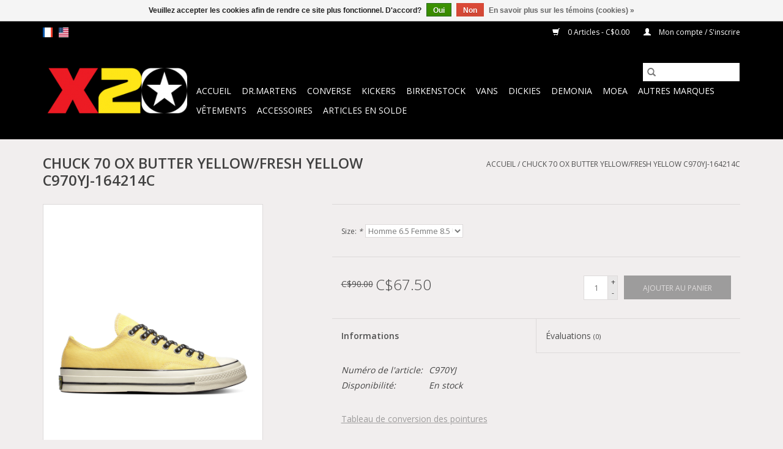

--- FILE ---
content_type: text/html;charset=utf-8
request_url: https://www.x20.com/fr/chuck-70-ox-butter-yellow-fresh-yellow-c970yj-1642.html
body_size: 10838
content:
<!DOCTYPE html>
<html lang="fr">
  <head>
    <meta charset="utf-8"/>
<!-- [START] 'blocks/head.rain' -->
<!--

  (c) 2008-2026 Lightspeed Netherlands B.V.
  http://www.lightspeedhq.com
  Generated: 21-01-2026 @ 12:10:20

-->
<link rel="canonical" href="https://www.x20.com/fr/chuck-70-ox-butter-yellow-fresh-yellow-c970yj-1642.html"/>
<link rel="alternate" href="https://www.x20.com/fr/index.rss" type="application/rss+xml" title="Nouveaux produits"/>
<link href="https://cdn.shoplightspeed.com/assets/cookielaw.css?2025-02-20" rel="stylesheet" type="text/css"/>
<meta name="robots" content="noodp,noydir"/>
<meta name="google-site-verification" content="c5viCieTHJbB6h0--_Z-yx0-UPVikqBGE6UisfDT_HA"/>
<meta property="og:url" content="https://www.x20.com/fr/chuck-70-ox-butter-yellow-fresh-yellow-c970yj-1642.html?source=facebook"/>
<meta property="og:site_name" content="Boutique X20 MTL"/>
<meta property="og:title" content="RIO X20 Montréal Converse Chuck Taylor All Star Boots4all"/>
<meta property="og:description" content="Achetez  vos Converse en ligne. Le plus grand magasin de Converse au monde. Expédions partout. Très grand choix. Mtl, Canada. Chuck Taylor All Star bas..."/>
<meta property="og:image" content="https://cdn.shoplightspeed.com/shops/613683/files/13420047/chuck-70-ox-butter-yellow-fresh-yellow-c970yj-1642.jpg"/>
<!--[if lt IE 9]>
<script src="https://cdn.shoplightspeed.com/assets/html5shiv.js?2025-02-20"></script>
<![endif]-->
<!-- [END] 'blocks/head.rain' -->
    <title>RIO X20 Montréal Converse Chuck Taylor All Star Boots4all - Boutique X20 MTL</title>
    <meta name="description" content="Achetez  vos Converse en ligne. Le plus grand magasin de Converse au monde. Expédions partout. Très grand choix. Mtl, Canada. Chuck Taylor All Star bas..." />
    <meta name="keywords" content="converse, Converse, chuck taylor, all star, chaussures converse, converse basse, converse haute, converse skate, converse cuir, converse dc comics, one star, converse enfant, converse bébé, Converse classique, converse canada, sneakers, baskets, 164214C" />
    <meta http-equiv="X-UA-Compatible" content="IE=edge,chrome=1">
    <meta name="viewport" content="width=device-width, initial-scale=1.0">
    <meta name="apple-mobile-web-app-capable" content="yes">
    <meta name="apple-mobile-web-app-status-bar-style" content="black">

    <link rel="shortcut icon" href="https://cdn.shoplightspeed.com/shops/613683/themes/3581/assets/favicon.ico?20251206071555" type="image/x-icon" />
    <link href='//fonts.googleapis.com/css?family=Open%20Sans:400,300,600' rel='stylesheet' type='text/css'>
    <link href='//fonts.googleapis.com/css?family=Open%20Sans:400,300,600' rel='stylesheet' type='text/css'>
    <link rel="shortcut icon" href="https://cdn.shoplightspeed.com/shops/613683/themes/3581/assets/favicon.ico?20251206071555" type="image/x-icon" />
    <link rel="stylesheet" href="https://cdn.shoplightspeed.com/shops/613683/themes/3581/assets/bootstrap-min.css?2025122709034620200921071828" />
    <link rel="stylesheet" href="https://cdn.shoplightspeed.com/shops/613683/themes/3581/assets/style.css?2025122709034620200921071828" />
    <link rel="stylesheet" href="https://cdn.shoplightspeed.com/shops/613683/themes/3581/assets/settings.css?2025122709034620200921071828" />
    <link rel="stylesheet" href="https://cdn.shoplightspeed.com/assets/gui-2-0.css?2025-02-20" />
    <link rel="stylesheet" href="https://cdn.shoplightspeed.com/assets/gui-responsive-2-0.css?2025-02-20" />
    <link rel="stylesheet" href="https://cdn.shoplightspeed.com/shops/613683/themes/3581/assets/custom.css?2025122709034620200921071828" />
    
    <script src="https://cdn.shoplightspeed.com/assets/jquery-1-9-1.js?2025-02-20"></script>
    <script src="https://cdn.shoplightspeed.com/assets/jquery-ui-1-10-1.js?2025-02-20"></script>

    <script type="text/javascript" src="https://cdn.shoplightspeed.com/shops/613683/themes/3581/assets/global.js?2025122709034620200921071828"></script>
		<script type="text/javascript" src="https://cdn.shoplightspeed.com/shops/613683/themes/3581/assets/bootstrap-min.js?2025122709034620200921071828"></script>
    <script type="text/javascript" src="https://cdn.shoplightspeed.com/shops/613683/themes/3581/assets/jcarousel.js?2025122709034620200921071828"></script>
    <script type="text/javascript" src="https://cdn.shoplightspeed.com/assets/gui.js?2025-02-20"></script>
    <script type="text/javascript" src="https://cdn.shoplightspeed.com/assets/gui-responsive-2-0.js?2025-02-20"></script>

    <script type="text/javascript" src="https://cdn.shoplightspeed.com/shops/613683/themes/3581/assets/share42.js?2025122709034620200921071828"></script>

    <!--[if lt IE 9]>
    <link rel="stylesheet" href="https://cdn.shoplightspeed.com/shops/613683/themes/3581/assets/style-ie.css?2025122709034620200921071828" />
    <![endif]-->
    <link rel="stylesheet" media="print" href="https://cdn.shoplightspeed.com/shops/613683/themes/3581/assets/print-min.css?2025122709034620200921071828" />
  </head>
  <body>
    <header>
  <div class="topnav">
    <div class="container">
            	<div class="left">
        	            <div class="languages" aria-label="Languages" role="region">
                  

  <a class="flag fr" title="Français" lang="fr" href="https://www.x20.com/fr/go/product/20211431">fr</a>
  <a class="flag us" title="English (US)" lang="us" href="https://www.x20.com/us/go/product/20211431">us</a>
            </div>
        	
                	</div>
      
      <div class="right">
        <span role="region" aria-label="Panier">
          <a href="https://www.x20.com/fr/cart/" title="Panier" class="cart">
            <span class="glyphicon glyphicon-shopping-cart"></span>
            0 Articles - C$0.00
          </a>
        </span>
        <span>
          <a href="https://www.x20.com/fr/account/" title="Mon compte" class="my-account">
            <span class="glyphicon glyphicon-user"></span>
                        	Mon compte / S&#039;inscrire
                      </a>
        </span>
      </div>
    </div>
  </div>

  <div class="navigation container">
    <div class="align">
      <div class="burger">
        <button type="button" aria-label="Open menu">
          <img src="https://cdn.shoplightspeed.com/shops/613683/themes/3581/assets/hamburger.png?2025122709034620200921071828" width="32" height="32" alt="Menu">
        </button>
      </div>

              <div class="vertical logo">
          <a href="https://www.x20.com/fr/" title="X20 - RIO Montréal Converse Dr. Martens Kickers Vans Dickies Birkenstock">
            <img src="https://cdn.shoplightspeed.com/shops/613683/themes/3581/assets/logo.png?20251206071555" alt="X20 - RIO Montréal Converse Dr. Martens Kickers Vans Dickies Birkenstock" />
          </a>
        </div>
      
      <nav class="nonbounce desktop vertical">
        <form action="https://www.x20.com/fr/search/" method="get" id="formSearch" role="search">
          <input type="text" name="q" autocomplete="off" value="" aria-label="Rechercher" />
          <button type="submit" class="search-btn" title="Rechercher">
            <span class="glyphicon glyphicon-search"></span>
          </button>
        </form>
        <ul region="navigation" aria-label=Navigation menu>
          <li class="item home ">
            <a class="itemLink" href="https://www.x20.com/fr/">Accueil</a>
          </li>
          
                    	<li class="item sub">
              <a class="itemLink" href="https://www.x20.com/fr/drmartens/" title="Dr.Martens">
                Dr.Martens
              </a>
                            	<span class="glyphicon glyphicon-play"></span>
                <ul class="subnav">
                                      <li class="subitem">
                      <a class="subitemLink" href="https://www.x20.com/fr/drmartens/souliers/" title="Souliers">Souliers</a>
                                              <ul class="subnav">
                                                      <li class="subitem">
                              <a class="subitemLink" href="https://www.x20.com/fr/drmartens/souliers/sans-oeillets/" title="Sans oeillets">Sans oeillets</a>
                            </li>
                                                      <li class="subitem">
                              <a class="subitemLink" href="https://www.x20.com/fr/drmartens/souliers/2-oeillets/" title="2 oeillets">2 oeillets</a>
                            </li>
                                                      <li class="subitem">
                              <a class="subitemLink" href="https://www.x20.com/fr/drmartens/souliers/3-oeillets/" title="3 oeillets">3 oeillets</a>
                            </li>
                                                      <li class="subitem">
                              <a class="subitemLink" href="https://www.x20.com/fr/drmartens/souliers/4-oeillets/" title="4 oeillets">4 oeillets</a>
                            </li>
                                                      <li class="subitem">
                              <a class="subitemLink" href="https://www.x20.com/fr/drmartens/souliers/5-oeillets/" title="5 oeillets">5 oeillets</a>
                            </li>
                                                      <li class="subitem">
                              <a class="subitemLink" href="https://www.x20.com/fr/drmartens/souliers/mary-jane/" title="Mary-Jane">Mary-Jane</a>
                            </li>
                                                  </ul>
                                          </li>
                	                    <li class="subitem">
                      <a class="subitemLink" href="https://www.x20.com/fr/drmartens/bottes/" title="Bottes">Bottes</a>
                                              <ul class="subnav">
                                                      <li class="subitem">
                              <a class="subitemLink" href="https://www.x20.com/fr/drmartens/bottes/sans-oeillets/" title="Sans oeillets">Sans oeillets</a>
                            </li>
                                                      <li class="subitem">
                              <a class="subitemLink" href="https://www.x20.com/fr/drmartens/bottes/6-oeillets/" title="6 oeillets">6 oeillets</a>
                            </li>
                                                      <li class="subitem">
                              <a class="subitemLink" href="https://www.x20.com/fr/drmartens/bottes/7-oeillets/" title="7 oeillets">7 oeillets</a>
                            </li>
                                                      <li class="subitem">
                              <a class="subitemLink" href="https://www.x20.com/fr/drmartens/bottes/8-oeillets/" title="8 oeillets">8 oeillets</a>
                            </li>
                                                      <li class="subitem">
                              <a class="subitemLink" href="https://www.x20.com/fr/drmartens/bottes/9-oeillets/" title="9 oeillets">9 oeillets</a>
                            </li>
                                                      <li class="subitem">
                              <a class="subitemLink" href="https://www.x20.com/fr/drmartens/bottes/10-oeillets/" title="10 oeillets">10 oeillets</a>
                            </li>
                                                      <li class="subitem">
                              <a class="subitemLink" href="https://www.x20.com/fr/drmartens/bottes/12-oeillets/" title="12 oeillets">12 oeillets</a>
                            </li>
                                                      <li class="subitem">
                              <a class="subitemLink" href="https://www.x20.com/fr/drmartens/bottes/14-oeillets/" title="14 oeillets">14 oeillets</a>
                            </li>
                                                      <li class="subitem">
                              <a class="subitemLink" href="https://www.x20.com/fr/drmartens/bottes/20-oeillets/" title="20 oeillets">20 oeillets</a>
                            </li>
                                                  </ul>
                                          </li>
                	                    <li class="subitem">
                      <a class="subitemLink" href="https://www.x20.com/fr/drmartens/talons-hauts/" title="Talons hauts">Talons hauts</a>
                                          </li>
                	                    <li class="subitem">
                      <a class="subitemLink" href="https://www.x20.com/fr/drmartens/platforme/" title="Platforme">Platforme</a>
                                          </li>
                	                    <li class="subitem">
                      <a class="subitemLink" href="https://www.x20.com/fr/drmartens/sandales/" title="Sandales">Sandales</a>
                                          </li>
                	                    <li class="subitem">
                      <a class="subitemLink" href="https://www.x20.com/fr/drmartens/industriel-et-cap-dacier/" title="Industriel et cap d&#039;acier">Industriel et cap d&#039;acier</a>
                                          </li>
                	                    <li class="subitem">
                      <a class="subitemLink" href="https://www.x20.com/fr/drmartens/hiver/" title="Hiver">Hiver</a>
                                          </li>
                	                    <li class="subitem">
                      <a class="subitemLink" href="https://www.x20.com/fr/drmartens/vegan/" title="Vegan">Vegan</a>
                                          </li>
                	                    <li class="subitem">
                      <a class="subitemLink" href="https://www.x20.com/fr/drmartens/fait-en-angleterre/" title="Fait en Angleterre">Fait en Angleterre</a>
                                          </li>
                	                    <li class="subitem">
                      <a class="subitemLink" href="https://www.x20.com/fr/drmartens/junior-adolescent-5-14-ans/" title="Junior &amp; Adolescent | 5 - 14 ans">Junior &amp; Adolescent | 5 - 14 ans</a>
                                          </li>
                	                    <li class="subitem">
                      <a class="subitemLink" href="https://www.x20.com/fr/drmartens/bambin-2-4-ans/" title="Bambin | 2 - 4 ans">Bambin | 2 - 4 ans</a>
                                          </li>
                	                    <li class="subitem">
                      <a class="subitemLink" href="https://www.x20.com/fr/drmartens/nouveau-ne-enfant-0-1-an/" title="Nouveau-né &amp; Enfant | 0 - 1 an">Nouveau-né &amp; Enfant | 0 - 1 an</a>
                                          </li>
                	              	</ul>
                          </li>
                    	<li class="item sub">
              <a class="itemLink" href="https://www.x20.com/fr/converse/" title="Converse">
                Converse
              </a>
                            	<span class="glyphicon glyphicon-play"></span>
                <ul class="subnav">
                                      <li class="subitem">
                      <a class="subitemLink" href="https://www.x20.com/fr/converse/chuck-taylor/" title="Chuck Taylor">Chuck Taylor</a>
                                              <ul class="subnav">
                                                      <li class="subitem">
                              <a class="subitemLink" href="https://www.x20.com/fr/converse/chuck-taylor/classic-core/" title="Classic Core">Classic Core</a>
                            </li>
                                                      <li class="subitem">
                              <a class="subitemLink" href="https://www.x20.com/fr/converse/chuck-taylor/hautes/" title="Hautes">Hautes</a>
                            </li>
                                                      <li class="subitem">
                              <a class="subitemLink" href="https://www.x20.com/fr/converse/chuck-taylor/basses/" title="Basses">Basses</a>
                            </li>
                                                      <li class="subitem">
                              <a class="subitemLink" href="https://www.x20.com/fr/converse/chuck-taylor/mid/" title="Mid">Mid</a>
                            </li>
                                                      <li class="subitem">
                              <a class="subitemLink" href="https://www.x20.com/fr/converse/chuck-taylor/slip/" title="Slip">Slip</a>
                            </li>
                                                      <li class="subitem">
                              <a class="subitemLink" href="https://www.x20.com/fr/converse/chuck-taylor/dainty/" title="Dainty">Dainty</a>
                            </li>
                                                      <li class="subitem">
                              <a class="subitemLink" href="https://www.x20.com/fr/converse/chuck-taylor/platforme/" title="Platforme">Platforme</a>
                            </li>
                                                      <li class="subitem">
                              <a class="subitemLink" href="https://www.x20.com/fr/converse/chuck-taylor/slim/" title="Slim">Slim</a>
                            </li>
                                                      <li class="subitem">
                              <a class="subitemLink" href="https://www.x20.com/fr/converse/chuck-taylor/light/" title="Light">Light</a>
                            </li>
                                                      <li class="subitem">
                              <a class="subitemLink" href="https://www.x20.com/fr/converse/chuck-taylor/x-hautes-xx-hautes/" title="X Hautes-XX Hautes">X Hautes-XX Hautes</a>
                            </li>
                                                      <li class="subitem">
                              <a class="subitemLink" href="https://www.x20.com/fr/converse/chuck-taylor/lean/" title="Lean">Lean</a>
                            </li>
                                                      <li class="subitem">
                              <a class="subitemLink" href="https://www.x20.com/fr/converse/chuck-taylor/fancy/" title="Fancy">Fancy</a>
                            </li>
                                                  </ul>
                                          </li>
                	                    <li class="subitem">
                      <a class="subitemLink" href="https://www.x20.com/fr/converse/chuck-taylor-ii/" title="Chuck Taylor II">Chuck Taylor II</a>
                                              <ul class="subnav">
                                                      <li class="subitem">
                              <a class="subitemLink" href="https://www.x20.com/fr/converse/chuck-taylor-ii/hautes/" title="Hautes">Hautes</a>
                            </li>
                                                      <li class="subitem">
                              <a class="subitemLink" href="https://www.x20.com/fr/converse/chuck-taylor-ii/basses/" title="Basses">Basses</a>
                            </li>
                                                      <li class="subitem">
                              <a class="subitemLink" href="https://www.x20.com/fr/converse/chuck-taylor-ii/bottes/" title="Bottes">Bottes</a>
                            </li>
                                                  </ul>
                                          </li>
                	                    <li class="subitem">
                      <a class="subitemLink" href="https://www.x20.com/fr/converse/chuck-taylor-70/" title="Chuck Taylor 70">Chuck Taylor 70</a>
                                              <ul class="subnav">
                                                      <li class="subitem">
                              <a class="subitemLink" href="https://www.x20.com/fr/converse/chuck-taylor-70/hautes/" title="Hautes">Hautes</a>
                            </li>
                                                      <li class="subitem">
                              <a class="subitemLink" href="https://www.x20.com/fr/converse/chuck-taylor-70/basses/" title="Basses">Basses</a>
                            </li>
                                                  </ul>
                                          </li>
                	                    <li class="subitem">
                      <a class="subitemLink" href="https://www.x20.com/fr/converse/run-star-hike/" title="Run Star Hike">Run Star Hike</a>
                                          </li>
                	                    <li class="subitem">
                      <a class="subitemLink" href="https://www.x20.com/fr/converse/cuir-suede/" title="Cuir / Suède">Cuir / Suède</a>
                                          </li>
                	                    <li class="subitem">
                      <a class="subitemLink" href="https://www.x20.com/fr/converse/platforme/" title="Platforme">Platforme</a>
                                          </li>
                	                    <li class="subitem">
                      <a class="subitemLink" href="https://www.x20.com/fr/converse/bottes/" title="Bottes">Bottes</a>
                                          </li>
                	                    <li class="subitem">
                      <a class="subitemLink" href="https://www.x20.com/fr/converse/skate/" title="Skate">Skate</a>
                                          </li>
                	                    <li class="subitem">
                      <a class="subitemLink" href="https://www.x20.com/fr/converse/sandales/" title="Sandales">Sandales</a>
                                          </li>
                	                    <li class="subitem">
                      <a class="subitemLink" href="https://www.x20.com/fr/converse/ballerine/" title="Ballerine">Ballerine</a>
                                          </li>
                	                    <li class="subitem">
                      <a class="subitemLink" href="https://www.x20.com/fr/converse/collections-speciales/" title=" Collections Spéciales"> Collections Spéciales</a>
                                              <ul class="subnav">
                                                      <li class="subitem">
                              <a class="subitemLink" href="https://www.x20.com/fr/converse/collections-speciales/john-varvatos/" title="John Varvatos">John Varvatos</a>
                            </li>
                                                      <li class="subitem">
                              <a class="subitemLink" href="https://www.x20.com/fr/converse/collections-speciales/jack-purcell/" title="Jack Purcell">Jack Purcell</a>
                            </li>
                                                      <li class="subitem">
                              <a class="subitemLink" href="https://www.x20.com/fr/converse/collections-speciales/marimekko/" title="Marimekko">Marimekko</a>
                            </li>
                                                      <li class="subitem">
                              <a class="subitemLink" href="https://www.x20.com/fr/converse/collections-speciales/andy-warhol/" title="Andy Warhol">Andy Warhol</a>
                            </li>
                                                      <li class="subitem">
                              <a class="subitemLink" href="https://www.x20.com/fr/converse/collections-speciales/miley-cyrus/" title="Miley Cyrus">Miley Cyrus</a>
                            </li>
                                                      <li class="subitem">
                              <a class="subitemLink" href="https://www.x20.com/fr/converse/collections-speciales/fierte/" title="Fierté ">Fierté </a>
                            </li>
                                                      <li class="subitem">
                              <a class="subitemLink" href="https://www.x20.com/fr/converse/collections-speciales/renouvele/" title="Renouvelé">Renouvelé</a>
                            </li>
                                                      <li class="subitem">
                              <a class="subitemLink" href="https://www.x20.com/fr/converse/collections-speciales/dc-comics/" title="DC Comics">DC Comics</a>
                            </li>
                                                      <li class="subitem">
                              <a class="subitemLink" href="https://www.x20.com/fr/converse/collections-speciales/converse-x-opi/" title="Converse x OPI">Converse x OPI</a>
                            </li>
                                                      <li class="subitem">
                              <a class="subitemLink" href="https://www.x20.com/fr/converse/collections-speciales/looney-tunes/" title="Looney Tunes">Looney Tunes</a>
                            </li>
                                                      <li class="subitem">
                              <a class="subitemLink" href="https://www.x20.com/fr/converse/collections-speciales/frozen-ii/" title="Frozen II">Frozen II</a>
                            </li>
                                                      <li class="subitem">
                              <a class="subitemLink" href="https://www.x20.com/fr/converse/collections-speciales/bugs-bunny/" title="Bugs Bunny">Bugs Bunny</a>
                            </li>
                                                      <li class="subitem">
                              <a class="subitemLink" href="https://www.x20.com/fr/converse/collections-speciales/hello-kitty/" title="Hello Kitty">Hello Kitty</a>
                            </li>
                                                      <li class="subitem">
                              <a class="subitemLink" href="https://www.x20.com/fr/converse/collections-speciales/collections-musique/" title="Collections Musique">Collections Musique</a>
                            </li>
                                                      <li class="subitem">
                              <a class="subitemLink" href="https://www.x20.com/fr/converse/collections-speciales/amour/" title="Amour">Amour</a>
                            </li>
                                                  </ul>
                                          </li>
                	                    <li class="subitem">
                      <a class="subitemLink" href="https://www.x20.com/fr/converse/junior/" title="Junior">Junior</a>
                                              <ul class="subnav">
                                                      <li class="subitem">
                              <a class="subitemLink" href="https://www.x20.com/fr/converse/junior/classic-core/" title="Classic Core">Classic Core</a>
                            </li>
                                                      <li class="subitem">
                              <a class="subitemLink" href="https://www.x20.com/fr/converse/junior/hautes/" title="Hautes">Hautes</a>
                            </li>
                                                      <li class="subitem">
                              <a class="subitemLink" href="https://www.x20.com/fr/converse/junior/basses/" title="Basses">Basses</a>
                            </li>
                                                      <li class="subitem">
                              <a class="subitemLink" href="https://www.x20.com/fr/converse/junior/chuck-taylor-ii/" title="Chuck Taylor II">Chuck Taylor II</a>
                            </li>
                                                      <li class="subitem">
                              <a class="subitemLink" href="https://www.x20.com/fr/converse/junior/slip/" title="Slip">Slip</a>
                            </li>
                                                      <li class="subitem">
                              <a class="subitemLink" href="https://www.x20.com/fr/converse/junior/mid/" title="Mid">Mid</a>
                            </li>
                                                      <li class="subitem">
                              <a class="subitemLink" href="https://www.x20.com/fr/converse/junior/one-star/" title="ONE STAR">ONE STAR</a>
                            </li>
                                                      <li class="subitem">
                              <a class="subitemLink" href="https://www.x20.com/fr/converse/junior/bottes/" title="Bottes">Bottes</a>
                            </li>
                                                      <li class="subitem">
                              <a class="subitemLink" href="https://www.x20.com/fr/converse/junior/platforme/" title="Platforme">Platforme</a>
                            </li>
                                                  </ul>
                                          </li>
                	                    <li class="subitem">
                      <a class="subitemLink" href="https://www.x20.com/fr/converse/enfant/" title="Enfant">Enfant</a>
                                              <ul class="subnav">
                                                      <li class="subitem">
                              <a class="subitemLink" href="https://www.x20.com/fr/converse/enfant/classic-core/" title="Classic Core">Classic Core</a>
                            </li>
                                                      <li class="subitem">
                              <a class="subitemLink" href="https://www.x20.com/fr/converse/enfant/hautes/" title="Hautes">Hautes</a>
                            </li>
                                                      <li class="subitem">
                              <a class="subitemLink" href="https://www.x20.com/fr/converse/enfant/basses/" title="Basses">Basses</a>
                            </li>
                                                      <li class="subitem">
                              <a class="subitemLink" href="https://www.x20.com/fr/converse/enfant/mid/" title="Mid">Mid</a>
                            </li>
                                                      <li class="subitem">
                              <a class="subitemLink" href="https://www.x20.com/fr/converse/enfant/slip/" title="Slip">Slip</a>
                            </li>
                                                      <li class="subitem">
                              <a class="subitemLink" href="https://www.x20.com/fr/converse/enfant/one-star/" title="ONE STAR ">ONE STAR </a>
                            </li>
                                                      <li class="subitem">
                              <a class="subitemLink" href="https://www.x20.com/fr/converse/enfant/velcro/" title="Velcro">Velcro</a>
                            </li>
                                                      <li class="subitem">
                              <a class="subitemLink" href="https://www.x20.com/fr/converse/enfant/skate/" title="Skate">Skate</a>
                            </li>
                                                  </ul>
                                          </li>
                	                    <li class="subitem">
                      <a class="subitemLink" href="https://www.x20.com/fr/converse/bebes/" title="Bébés">Bébés</a>
                                              <ul class="subnav">
                                                      <li class="subitem">
                              <a class="subitemLink" href="https://www.x20.com/fr/converse/bebes/classic-core/" title="Classic Core">Classic Core</a>
                            </li>
                                                      <li class="subitem">
                              <a class="subitemLink" href="https://www.x20.com/fr/converse/bebes/saisonnier/" title="Saisonnier">Saisonnier</a>
                            </li>
                                                  </ul>
                                          </li>
                	                    <li class="subitem">
                      <a class="subitemLink" href="https://www.x20.com/fr/converse/accessoires/" title="Accessoires">Accessoires</a>
                                          </li>
                	              	</ul>
                          </li>
                    	<li class="item sub">
              <a class="itemLink" href="https://www.x20.com/fr/kickers/" title="Kickers">
                Kickers
              </a>
                            	<span class="glyphicon glyphicon-play"></span>
                <ul class="subnav">
                                      <li class="subitem">
                      <a class="subitemLink" href="https://www.x20.com/fr/kickers/homme/" title="Homme">Homme</a>
                                          </li>
                	                    <li class="subitem">
                      <a class="subitemLink" href="https://www.x20.com/fr/kickers/femme/" title="Femme">Femme</a>
                                          </li>
                	                    <li class="subitem">
                      <a class="subitemLink" href="https://www.x20.com/fr/kickers/junior/" title="Junior">Junior</a>
                                          </li>
                	                    <li class="subitem">
                      <a class="subitemLink" href="https://www.x20.com/fr/kickers/bebes/" title="Bébés">Bébés</a>
                                          </li>
                	              	</ul>
                          </li>
                    	<li class="item sub">
              <a class="itemLink" href="https://www.x20.com/fr/birkenstock/" title="Birkenstock">
                Birkenstock
              </a>
                            	<span class="glyphicon glyphicon-play"></span>
                <ul class="subnav">
                                      <li class="subitem">
                      <a class="subitemLink" href="https://www.x20.com/fr/birkenstock/homme/" title="Homme">Homme</a>
                                              <ul class="subnav">
                                                      <li class="subitem">
                              <a class="subitemLink" href="https://www.x20.com/fr/birkenstock/homme/tongs/" title="Tongs">Tongs</a>
                            </li>
                                                      <li class="subitem">
                              <a class="subitemLink" href="https://www.x20.com/fr/birkenstock/homme/une-sangle/" title="Une Sangle">Une Sangle</a>
                            </li>
                                                      <li class="subitem">
                              <a class="subitemLink" href="https://www.x20.com/fr/birkenstock/homme/deux-sangles/" title="Deux Sangles">Deux Sangles</a>
                            </li>
                                                      <li class="subitem">
                              <a class="subitemLink" href="https://www.x20.com/fr/birkenstock/homme/sangle-arriere/" title="Sangle Arrière">Sangle Arrière</a>
                            </li>
                                                      <li class="subitem">
                              <a class="subitemLink" href="https://www.x20.com/fr/birkenstock/homme/resistant-a-leau/" title="Résistant à l&#039;eau">Résistant à l&#039;eau</a>
                            </li>
                                                      <li class="subitem">
                              <a class="subitemLink" href="https://www.x20.com/fr/birkenstock/homme/bottes-et-chaussures/" title="Bottes et Chaussures">Bottes et Chaussures</a>
                            </li>
                                                      <li class="subitem">
                              <a class="subitemLink" href="https://www.x20.com/fr/birkenstock/homme/suede/" title="Suède">Suède</a>
                            </li>
                                                      <li class="subitem">
                              <a class="subitemLink" href="https://www.x20.com/fr/birkenstock/homme/pantoufle/" title="Pantoufle">Pantoufle</a>
                            </li>
                                                  </ul>
                                          </li>
                	                    <li class="subitem">
                      <a class="subitemLink" href="https://www.x20.com/fr/birkenstock/femme/" title="Femme">Femme</a>
                                              <ul class="subnav">
                                                      <li class="subitem">
                              <a class="subitemLink" href="https://www.x20.com/fr/birkenstock/femme/tongs/" title="Tongs">Tongs</a>
                            </li>
                                                      <li class="subitem">
                              <a class="subitemLink" href="https://www.x20.com/fr/birkenstock/femme/une-sangle/" title="Une Sangle">Une Sangle</a>
                            </li>
                                                      <li class="subitem">
                              <a class="subitemLink" href="https://www.x20.com/fr/birkenstock/femme/deux-sangles/" title="Deux Sangles">Deux Sangles</a>
                            </li>
                                                      <li class="subitem">
                              <a class="subitemLink" href="https://www.x20.com/fr/birkenstock/femme/multi-sangles/" title="Multi Sangles">Multi Sangles</a>
                            </li>
                                                      <li class="subitem">
                              <a class="subitemLink" href="https://www.x20.com/fr/birkenstock/femme/sangle-arriere/" title="Sangle Arrière">Sangle Arrière</a>
                            </li>
                                                      <li class="subitem">
                              <a class="subitemLink" href="https://www.x20.com/fr/birkenstock/femme/resistant-a-leau/" title="Résistant à l&#039;eau">Résistant à l&#039;eau</a>
                            </li>
                                                      <li class="subitem">
                              <a class="subitemLink" href="https://www.x20.com/fr/birkenstock/femme/bottes-et-chaussures/" title="Bottes et Chaussures">Bottes et Chaussures</a>
                            </li>
                                                      <li class="subitem">
                              <a class="subitemLink" href="https://www.x20.com/fr/birkenstock/femme/suede/" title="Suède">Suède</a>
                            </li>
                                                      <li class="subitem">
                              <a class="subitemLink" href="https://www.x20.com/fr/birkenstock/femme/plateforme/" title="Plateforme">Plateforme</a>
                            </li>
                                                      <li class="subitem">
                              <a class="subitemLink" href="https://www.x20.com/fr/birkenstock/femme/pantoufle/" title="Pantoufle">Pantoufle</a>
                            </li>
                                                  </ul>
                                          </li>
                	                    <li class="subitem">
                      <a class="subitemLink" href="https://www.x20.com/fr/birkenstock/enfant/" title="Enfant">Enfant</a>
                                          </li>
                	                    <li class="subitem">
                      <a class="subitemLink" href="https://www.x20.com/fr/birkenstock/vegan/" title="Vegan">Vegan</a>
                                              <ul class="subnav">
                                                      <li class="subitem">
                              <a class="subitemLink" href="https://www.x20.com/fr/birkenstock/vegan/reguliere/" title="Régulière">Régulière</a>
                            </li>
                                                      <li class="subitem">
                              <a class="subitemLink" href="https://www.x20.com/fr/birkenstock/vegan/etroite/" title="Étroite">Étroite</a>
                            </li>
                                                  </ul>
                                          </li>
                	                    <li class="subitem">
                      <a class="subitemLink" href="https://www.x20.com/fr/birkenstock/professionnel/" title="Professionnel">Professionnel</a>
                                              <ul class="subnav">
                                                      <li class="subitem">
                              <a class="subitemLink" href="https://www.x20.com/fr/birkenstock/professionnel/reguliere/" title="Régulière">Régulière</a>
                            </li>
                                                      <li class="subitem">
                              <a class="subitemLink" href="https://www.x20.com/fr/birkenstock/professionnel/etroite/" title="Étroite">Étroite</a>
                            </li>
                                                  </ul>
                                          </li>
                	                    <li class="subitem">
                      <a class="subitemLink" href="https://www.x20.com/fr/birkenstock/semelle-souple/" title="Semelle Souple">Semelle Souple</a>
                                              <ul class="subnav">
                                                      <li class="subitem">
                              <a class="subitemLink" href="https://www.x20.com/fr/birkenstock/semelle-souple/reguliere/" title="Régulière">Régulière</a>
                            </li>
                                                      <li class="subitem">
                              <a class="subitemLink" href="https://www.x20.com/fr/birkenstock/semelle-souple/etroite/" title="Étroite">Étroite</a>
                            </li>
                                                  </ul>
                                          </li>
                	              	</ul>
                          </li>
                    	<li class="item sub">
              <a class="itemLink" href="https://www.x20.com/fr/vans/" title="Vans">
                Vans
              </a>
                            	<span class="glyphicon glyphicon-play"></span>
                <ul class="subnav">
                                      <li class="subitem">
                      <a class="subitemLink" href="https://www.x20.com/fr/vans/slip-on/" title="Slip-On">Slip-On</a>
                                          </li>
                	                    <li class="subitem">
                      <a class="subitemLink" href="https://www.x20.com/fr/vans/old-skool/" title="Old Skool">Old Skool</a>
                                          </li>
                	                    <li class="subitem">
                      <a class="subitemLink" href="https://www.x20.com/fr/vans/sk8/" title="SK8">SK8</a>
                                              <ul class="subnav">
                                                      <li class="subitem">
                              <a class="subitemLink" href="https://www.x20.com/fr/vans/sk8/sk8-haute/" title="SK8-Haute">SK8-Haute</a>
                            </li>
                                                      <li class="subitem">
                              <a class="subitemLink" href="https://www.x20.com/fr/vans/sk8/sk8-mid/" title="SK8-Mid">SK8-Mid</a>
                            </li>
                                                      <li class="subitem">
                              <a class="subitemLink" href="https://www.x20.com/fr/vans/sk8/sk8-basse/" title="SK8-Basse">SK8-Basse</a>
                            </li>
                                                  </ul>
                                          </li>
                	                    <li class="subitem">
                      <a class="subitemLink" href="https://www.x20.com/fr/vans/authentic/" title="Authentic">Authentic</a>
                                          </li>
                	                    <li class="subitem">
                      <a class="subitemLink" href="https://www.x20.com/fr/vans/en-vedette/" title="En Vedette">En Vedette</a>
                                              <ul class="subnav">
                                                      <li class="subitem">
                              <a class="subitemLink" href="https://www.x20.com/fr/vans/en-vedette/ultrarange/" title="UltraRange">UltraRange</a>
                            </li>
                                                      <li class="subitem">
                              <a class="subitemLink" href="https://www.x20.com/fr/vans/en-vedette/lowland/" title="Lowland">Lowland</a>
                            </li>
                                                  </ul>
                                          </li>
                	                    <li class="subitem">
                      <a class="subitemLink" href="https://www.x20.com/fr/vans/platforme/" title="Platforme">Platforme</a>
                                          </li>
                	                    <li class="subitem">
                      <a class="subitemLink" href="https://www.x20.com/fr/vans/sport/" title="Sport">Sport</a>
                                          </li>
                	                    <li class="subitem">
                      <a class="subitemLink" href="https://www.x20.com/fr/vans/hiver/" title="Hiver">Hiver</a>
                                          </li>
                	                    <li class="subitem">
                      <a class="subitemLink" href="https://www.x20.com/fr/vans/vetements/" title="Vêtements">Vêtements</a>
                                              <ul class="subnav">
                                                      <li class="subitem">
                              <a class="subitemLink" href="https://www.x20.com/fr/vans/vetements/t-shirts-tops/" title="T-shirts &amp; Tops">T-shirts &amp; Tops</a>
                            </li>
                                                      <li class="subitem">
                              <a class="subitemLink" href="https://www.x20.com/fr/vans/vetements/hoodies-manteaux/" title="Hoodies &amp; Manteaux">Hoodies &amp; Manteaux</a>
                            </li>
                                                      <li class="subitem">
                              <a class="subitemLink" href="https://www.x20.com/fr/vans/vetements/pantalons-shorts/" title="Pantalons &amp; Shorts">Pantalons &amp; Shorts</a>
                            </li>
                                                      <li class="subitem">
                              <a class="subitemLink" href="https://www.x20.com/fr/vans/vetements/robes-jupes/" title="Robes &amp; Jupes">Robes &amp; Jupes</a>
                            </li>
                                                  </ul>
                                          </li>
                	                    <li class="subitem">
                      <a class="subitemLink" href="https://www.x20.com/fr/vans/accessoires/" title="Accessoires">Accessoires</a>
                                          </li>
                	              	</ul>
                          </li>
                    	<li class="item sub">
              <a class="itemLink" href="https://www.x20.com/fr/dickies/" title="Dickies">
                Dickies
              </a>
                            	<span class="glyphicon glyphicon-play"></span>
                <ul class="subnav">
                                      <li class="subitem">
                      <a class="subitemLink" href="https://www.x20.com/fr/dickies/dickies-girl/" title="Dickies Girl">Dickies Girl</a>
                                          </li>
                	                    <li class="subitem">
                      <a class="subitemLink" href="https://www.x20.com/fr/dickies/t-shirts-chemises/" title="T-shirts &amp; Chemises">T-shirts &amp; Chemises</a>
                                          </li>
                	                    <li class="subitem">
                      <a class="subitemLink" href="https://www.x20.com/fr/dickies/pantalons/" title="Pantalons">Pantalons</a>
                                              <ul class="subnav">
                                                      <li class="subitem">
                              <a class="subitemLink" href="https://www.x20.com/fr/dickies/pantalons/original-874/" title="Original 874">Original 874</a>
                            </li>
                                                      <li class="subitem">
                              <a class="subitemLink" href="https://www.x20.com/fr/dickies/pantalons/carpenter/" title="Carpenter">Carpenter</a>
                            </li>
                                                      <li class="subitem">
                              <a class="subitemLink" href="https://www.x20.com/fr/dickies/pantalons/cargo/" title="Cargo">Cargo</a>
                            </li>
                                                      <li class="subitem">
                              <a class="subitemLink" href="https://www.x20.com/fr/dickies/pantalons/regular-fit/" title="Regular Fit">Regular Fit</a>
                            </li>
                                                      <li class="subitem">
                              <a class="subitemLink" href="https://www.x20.com/fr/dickies/pantalons/loose-fit/" title="Loose Fit">Loose Fit</a>
                            </li>
                                                      <li class="subitem">
                              <a class="subitemLink" href="https://www.x20.com/fr/dickies/pantalons/skinny-fit/" title="Skinny Fit">Skinny Fit</a>
                            </li>
                                                  </ul>
                                          </li>
                	                    <li class="subitem">
                      <a class="subitemLink" href="https://www.x20.com/fr/dickies/shorts/" title="Shorts">Shorts</a>
                                              <ul class="subnav">
                                                      <li class="subitem">
                              <a class="subitemLink" href="https://www.x20.com/fr/dickies/shorts/work-shorts/" title="Work Shorts">Work Shorts</a>
                            </li>
                                                      <li class="subitem">
                              <a class="subitemLink" href="https://www.x20.com/fr/dickies/shorts/carpenter/" title="Carpenter">Carpenter</a>
                            </li>
                                                      <li class="subitem">
                              <a class="subitemLink" href="https://www.x20.com/fr/dickies/shorts/cargo/" title="Cargo">Cargo</a>
                            </li>
                                                  </ul>
                                          </li>
                	                    <li class="subitem">
                      <a class="subitemLink" href="https://www.x20.com/fr/dickies/vestes/" title="Vestes">Vestes</a>
                                          </li>
                	                    <li class="subitem">
                      <a class="subitemLink" href="https://www.x20.com/fr/dickies/salopettes/" title="Salopettes">Salopettes</a>
                                          </li>
                	                    <li class="subitem">
                      <a class="subitemLink" href="https://www.x20.com/fr/dickies/combinaisons/" title="Combinaisons">Combinaisons</a>
                                          </li>
                	              	</ul>
                          </li>
                    	<li class="item sub">
              <a class="itemLink" href="https://www.x20.com/fr/demonia/" title="Demonia">
                Demonia
              </a>
                            	<span class="glyphicon glyphicon-play"></span>
                <ul class="subnav">
                                      <li class="subitem">
                      <a class="subitemLink" href="https://www.x20.com/fr/demonia/vegan/" title="Vegan">Vegan</a>
                                          </li>
                	              	</ul>
                          </li>
                    	<li class="item">
              <a class="itemLink" href="https://www.x20.com/fr/moea/" title="MoEa">
                MoEa
              </a>
                          </li>
                    	<li class="item sub">
              <a class="itemLink" href="https://www.x20.com/fr/autres-marques/" title="Autres marques">
                Autres marques
              </a>
                            	<span class="glyphicon glyphicon-play"></span>
                <ul class="subnav">
                                      <li class="subitem">
                      <a class="subitemLink" href="https://www.x20.com/fr/autres-marques/palladium/" title="Palladium">Palladium</a>
                                          </li>
                	                    <li class="subitem">
                      <a class="subitemLink" href="https://www.x20.com/fr/autres-marques/redback/" title="Redback">Redback</a>
                                          </li>
                	                    <li class="subitem">
                      <a class="subitemLink" href="https://www.x20.com/fr/autres-marques/tredair/" title="Tredair">Tredair</a>
                                          </li>
                	                    <li class="subitem">
                      <a class="subitemLink" href="https://www.x20.com/fr/autres-marques/steel/" title="Steel">Steel</a>
                                          </li>
                	              	</ul>
                          </li>
                    	<li class="item sub">
              <a class="itemLink" href="https://www.x20.com/fr/vetements/" title="Vêtements">
                Vêtements
              </a>
                            	<span class="glyphicon glyphicon-play"></span>
                <ul class="subnav">
                                      <li class="subitem">
                      <a class="subitemLink" href="https://www.x20.com/fr/vetements/femme/" title="Femme">Femme</a>
                                              <ul class="subnav">
                                                      <li class="subitem">
                              <a class="subitemLink" href="https://www.x20.com/fr/vetements/femme/hauts/" title="Hauts">Hauts</a>
                            </li>
                                                      <li class="subitem">
                              <a class="subitemLink" href="https://www.x20.com/fr/vetements/femme/robes/" title="Robes">Robes</a>
                            </li>
                                                      <li class="subitem">
                              <a class="subitemLink" href="https://www.x20.com/fr/vetements/femme/jupes/" title="Jupes">Jupes</a>
                            </li>
                                                      <li class="subitem">
                              <a class="subitemLink" href="https://www.x20.com/fr/vetements/femme/pantalons/" title="Pantalons">Pantalons</a>
                            </li>
                                                      <li class="subitem">
                              <a class="subitemLink" href="https://www.x20.com/fr/vetements/femme/shorts/" title="Shorts">Shorts</a>
                            </li>
                                                      <li class="subitem">
                              <a class="subitemLink" href="https://www.x20.com/fr/vetements/femme/bas-collants/" title="Bas Collants">Bas Collants</a>
                            </li>
                                                  </ul>
                                          </li>
                	                    <li class="subitem">
                      <a class="subitemLink" href="https://www.x20.com/fr/vetements/homme/" title="Homme">Homme</a>
                                              <ul class="subnav">
                                                      <li class="subitem">
                              <a class="subitemLink" href="https://www.x20.com/fr/vetements/homme/chandails/" title="Chandails">Chandails</a>
                            </li>
                                                      <li class="subitem">
                              <a class="subitemLink" href="https://www.x20.com/fr/vetements/homme/shorts/" title="Shorts">Shorts</a>
                            </li>
                                                      <li class="subitem">
                              <a class="subitemLink" href="https://www.x20.com/fr/vetements/homme/cotons-ouates/" title="Cotons Ouatés">Cotons Ouatés</a>
                            </li>
                                                      <li class="subitem">
                              <a class="subitemLink" href="https://www.x20.com/fr/vetements/homme/pantalons/" title="Pantalons">Pantalons</a>
                            </li>
                                                  </ul>
                                          </li>
                	                    <li class="subitem">
                      <a class="subitemLink" href="https://www.x20.com/fr/vetements/vetements-enfant/" title="Vêtements Enfant">Vêtements Enfant</a>
                                          </li>
                	                    <li class="subitem">
                      <a class="subitemLink" href="https://www.x20.com/fr/vetements/chandails-unis/" title="Chandails Unis">Chandails Unis</a>
                                              <ul class="subnav">
                                                      <li class="subitem">
                              <a class="subitemLink" href="https://www.x20.com/fr/vetements/chandails-unis/t-shirts/" title="T-Shirts">T-Shirts</a>
                            </li>
                                                      <li class="subitem">
                              <a class="subitemLink" href="https://www.x20.com/fr/vetements/chandails-unis/cotons-ouates/" title="Cotons Ouatés">Cotons Ouatés</a>
                            </li>
                                                  </ul>
                                          </li>
                	                    <li class="subitem">
                      <a class="subitemLink" href="https://www.x20.com/fr/vetements/manteaux/" title="Manteaux">Manteaux</a>
                                          </li>
                	                    <li class="subitem">
                      <a class="subitemLink" href="https://www.x20.com/fr/vetements/blackcraft-cult/" title="BlackCraft Cult">BlackCraft Cult</a>
                                          </li>
                	                    <li class="subitem">
                      <a class="subitemLink" href="https://www.x20.com/fr/vetements/killstar/" title="Killstar">Killstar</a>
                                          </li>
                	                    <li class="subitem">
                      <a class="subitemLink" href="https://www.x20.com/fr/vetements/banned/" title="Banned">Banned</a>
                                          </li>
                	              	</ul>
                          </li>
                    	<li class="item sub">
              <a class="itemLink" href="https://www.x20.com/fr/accessoires/" title="Accessoires">
                Accessoires
              </a>
                            	<span class="glyphicon glyphicon-play"></span>
                <ul class="subnav">
                                      <li class="subitem">
                      <a class="subitemLink" href="https://www.x20.com/fr/accessoires/sacs/" title="Sacs">Sacs</a>
                                          </li>
                	                    <li class="subitem">
                      <a class="subitemLink" href="https://www.x20.com/fr/accessoires/bas/" title="Bas">Bas</a>
                                          </li>
                	                    <li class="subitem">
                      <a class="subitemLink" href="https://www.x20.com/fr/accessoires/autres/" title="Autres">Autres</a>
                                          </li>
                	                    <li class="subitem">
                      <a class="subitemLink" href="https://www.x20.com/fr/accessoires/chaines/" title="Chaînes">Chaînes</a>
                                          </li>
                	                    <li class="subitem">
                      <a class="subitemLink" href="https://www.x20.com/fr/accessoires/ceintures-bracelets/" title="Ceintures &amp; Bracelets">Ceintures &amp; Bracelets</a>
                                              <ul class="subnav">
                                                      <li class="subitem">
                              <a class="subitemLink" href="https://www.x20.com/fr/accessoires/ceintures-bracelets/sangles-de-bottes/" title="Sangles de bottes">Sangles de bottes</a>
                            </li>
                                                  </ul>
                                          </li>
                	                    <li class="subitem">
                      <a class="subitemLink" href="https://www.x20.com/fr/accessoires/portefeuilles/" title="Portefeuilles">Portefeuilles</a>
                                          </li>
                	                    <li class="subitem">
                      <a class="subitemLink" href="https://www.x20.com/fr/accessoires/chapeaux/" title="Chapeaux">Chapeaux</a>
                                          </li>
                	                    <li class="subitem">
                      <a class="subitemLink" href="https://www.x20.com/fr/accessoires/produits-pour-cheveux/" title="Produits pour cheveux">Produits pour cheveux</a>
                                          </li>
                	                    <li class="subitem">
                      <a class="subitemLink" href="https://www.x20.com/fr/accessoires/produits-pour-chaussure/" title="Produits pour chaussure">Produits pour chaussure</a>
                                          </li>
                	                    <li class="subitem">
                      <a class="subitemLink" href="https://www.x20.com/fr/accessoires/produits-birkenstock/" title="Produits Birkenstock">Produits Birkenstock</a>
                                              <ul class="subnav">
                                                      <li class="subitem">
                              <a class="subitemLink" href="https://www.x20.com/fr/accessoires/produits-birkenstock/birkenstock-regulier/" title="Birkenstock Regulier">Birkenstock Regulier</a>
                            </li>
                                                      <li class="subitem">
                              <a class="subitemLink" href="https://www.x20.com/fr/accessoires/produits-birkenstock/birkenstock-etroit/" title="Birkenstock Étroit">Birkenstock Étroit</a>
                            </li>
                                                      <li class="subitem">
                              <a class="subitemLink" href="https://www.x20.com/fr/accessoires/produits-birkenstock/birkenstock-moyen/" title="Birkenstock Moyen">Birkenstock Moyen</a>
                            </li>
                                                      <li class="subitem">
                              <a class="subitemLink" href="https://www.x20.com/fr/accessoires/produits-birkenstock/birkenstock-large/" title="Birkenstock Large">Birkenstock Large</a>
                            </li>
                                                  </ul>
                                          </li>
                	                    <li class="subitem">
                      <a class="subitemLink" href="https://www.x20.com/fr/accessoires/lentilles-de-contact/" title="Lentilles de contact">Lentilles de contact</a>
                                          </li>
                	              	</ul>
                          </li>
                    	<li class="item sub">
              <a class="itemLink" href="https://www.x20.com/fr/articles-en-solde/" title="Articles en solde">
                Articles en solde
              </a>
                            	<span class="glyphicon glyphicon-play"></span>
                <ul class="subnav">
                                      <li class="subitem">
                      <a class="subitemLink" href="https://www.x20.com/fr/articles-en-solde/converse/" title="Converse">Converse</a>
                                          </li>
                	                    <li class="subitem">
                      <a class="subitemLink" href="https://www.x20.com/fr/articles-en-solde/dr-martens/" title="Dr. Martens">Dr. Martens</a>
                                          </li>
                	                    <li class="subitem">
                      <a class="subitemLink" href="https://www.x20.com/fr/articles-en-solde/kickers/" title="Kickers">Kickers</a>
                                          </li>
                	                    <li class="subitem">
                      <a class="subitemLink" href="https://www.x20.com/fr/articles-en-solde/vans/" title="Vans">Vans</a>
                                          </li>
                	                    <li class="subitem">
                      <a class="subitemLink" href="https://www.x20.com/fr/articles-en-solde/palladium/" title="Palladium">Palladium</a>
                                          </li>
                	                    <li class="subitem">
                      <a class="subitemLink" href="https://www.x20.com/fr/articles-en-solde/dickies/" title="Dickies">Dickies</a>
                                          </li>
                	                    <li class="subitem">
                      <a class="subitemLink" href="https://www.x20.com/fr/articles-en-solde/killstar/" title="Killstar">Killstar</a>
                                          </li>
                	              	</ul>
                          </li>
          
          
          
                    	          
                  </ul>

        <span class="glyphicon glyphicon-remove"></span>
      </nav>
    </div>
  </div>
</header>

    <div class="wrapper">
      <div class="container content" role="main">
                <div>
  <div class="page-title row">
    <div class="col-sm-6 col-md-6">
      <h1 class="product-page">
                  CHUCK 70 OX BUTTER YELLOW/FRESH YELLOW C970YJ-164214C
              </h1>

          </div>

  	<div class="col-sm-6 col-md-6 breadcrumbs text-right" role="nav" aria-label="Breadcrumbs">
  <a href="https://www.x20.com/fr/" title="Accueil">Accueil</a>

      / <a href="https://www.x20.com/fr/chuck-70-ox-butter-yellow-fresh-yellow-c970yj-1642.html" aria-current="true">CHUCK 70 OX BUTTER YELLOW/FRESH YELLOW C970YJ-164214C</a>
  </div>
	</div>

  <div class="product-wrap row">
    <div class="product-img col-sm-4 col-md-4" role="article" aria-label="Product images">
      <div class="zoombox">
        <div class="images">
                      <a class="zoom first" data-image-id="13420047">
                                              	<img src="https://cdn.shoplightspeed.com/shops/613683/files/13420047/1600x2048x2/chuck-70-ox-butter-yellow-fresh-yellow-c970yj-1642.jpg" alt="CHUCK 70 OX BUTTER YELLOW/FRESH YELLOW C970YJ-164214C">
                                          </a>
                  </div>

        <div class="thumbs row">
                      <div class="col-xs-3 col-sm-4 col-md-4">
              <a data-image-id="13420047">
                                                    	<img src="https://cdn.shoplightspeed.com/shops/613683/files/13420047/156x230x2/chuck-70-ox-butter-yellow-fresh-yellow-c970yj-1642.jpg" alt="CHUCK 70 OX BUTTER YELLOW/FRESH YELLOW C970YJ-164214C" title="CHUCK 70 OX BUTTER YELLOW/FRESH YELLOW C970YJ-164214C"/>
                                                </a>
            </div>
                  </div>
      </div>
    </div>

    <div class="product-info col-sm-8 col-md-7 col-md-offset-1">
      <form action="https://www.x20.com/fr/cart/add/33455902/" id="product_configure_form" method="post">
                  <div class="product-option row" role="group" aria-label="Customize product">
            <div class="col-md-12">
              <input type="hidden" name="bundle_id" id="product_configure_bundle_id" value="">
<div class="product-configure">
  <div class="product-configure-options" aria-label="Select an option of the product. This will reload the page to show the new option." role="region">
    <div class="product-configure-options-option">
      <label for="product_configure_option_size">Size: <em aria-hidden="true">*</em></label>
      <select name="matrix[size]" id="product_configure_option_size" onchange="document.getElementById('product_configure_form').action = 'https://www.x20.com/fr/product/matrix/20211431/'; document.getElementById('product_configure_form').submit();" aria-required="true">
        <option value="Homme+4++Femme+6+Us">Homme 4  Femme 6 Us</option>
        <option value="Homme+4.5++Femme+6.5+Us">Homme 4.5  Femme 6.5 Us</option>
        <option value="Homme+5++Femme+7+Us">Homme 5  Femme 7 Us</option>
        <option value="Homme+6++Femme+8+Us">Homme 6  Femme 8 Us</option>
        <option value="Homme+6.5++Femme+8.5+Us" selected="selected">Homme 6.5  Femme 8.5 Us</option>
        <option value="Homme+7++Femme+9+Us">Homme 7  Femme 9 Us</option>
      </select>
      <div class="product-configure-clear"></div>
    </div>
  </div>
<input type="hidden" name="matrix_non_exists" value="">
</div>

            </div>
          </div>
        
        <div class="product-price row">
          <div class="price-wrap col-xs-5 col-md-5">
                        	<span class="old-price">C$90.00</span>
                        <span class="price" style="line-height: 30px;">C$67.50
                                        </span>
          </div>

          <div class="cart col-xs-7 col-md-7">
            <div class="cart">
                            	<input type="text" name="quantity" value="1" aria-label="Quantité" />
                <div class="change">
                  <button type="button" onclick="updateQuantity('up');" class="up" aria-label="Increase quantity by 1">+</button>
                  <button type="button" onclick="updateQuantity('down');" class="down" aria-label="Decrease quantity by 1">-</button>
                </div>
              	<button type="button" onclick="$('#product_configure_form').submit();" class="btn glyphicon glyphicon-shopping-cart" title="Ajouter au panier"  aria-label="Ajouter au panier">
                	<span aria-hidden="true">Ajouter au panier</span>
              	</button>
                          </div>
          </div>
        </div>
      </form>

      <div class="product-tabs row">
        <div class="tabs">
          <ul>
            <li class="active col-2 information"><a rel="info" href="#">Informations</a></li>
                        <li class="col-2 reviews"><a rel="reviews" href="#">Évaluations <small>(0)</small></a></li>          </ul>
        </div>

        <div class="tabsPages">
          <div class="page info active">
            <table class="details">
            	              	                  <tr class="articlenumber">
                    <td>Numéro de l&#039;article:</td>
                    <td>C970YJ</td>
                  </tr>
              	   						
                              <tr class="availability">
                  <td>Disponibilité:</td>
                                    <td><span class="in-stock">En stock</span>
                                      </td>
                                  </tr>
              
              
              
            </table>

                        <div class="clearfix"></div>

            <p><a href="https://static.shoplightspeed.com/shops/613683/files/007366353/convclassiquef.jpg" target="_blank" rel="noopener">Tableau de conversion des pointures</a></p>

                      </div>
          
          <div class="page reviews">
            
            <div class="bottom">
              <div class="right">
                <a href="https://www.x20.com/fr/account/review/20211431/">Ajouter un avis</a>
              </div>
              <span>0</span> étoiles selon <span>0</span> avis
            </div>
          </div>
        </div>
      </div>
    </div>
  </div>

  <div class="product-actions row" role="complementary">
    <div class="social-media col-xs-12 col-md-4" role="group" aria-label="Share on social media">
      <div class="share42init" data-url="https://www.x20.com/fr/chuck-70-ox-butter-yellow-fresh-yellow-c970yj-1642.html" data-image="https://cdn.shoplightspeed.com/shops/613683/files/13420047/300x250x2/chuck-70-ox-butter-yellow-fresh-yellow-c970yj-1642.jpg"></div>
    </div>

    <div class="col-md-7 col-xs-12 col-md-offset-1">
      <div class="tags-actions row">
        <div class="tags col-xs-12 col-md-4" role="group" aria-label="Mots-clés">
                            </div>

        <div class="actions col-xs-12 col-md-8 text-right" role="group" aria-label="Actions">
          <a href="https://www.x20.com/fr/account/wishlistAdd/20211431/?variant_id=33455902" title="Ajouter à la liste de souhaits">
            Ajouter à la liste de souhaits
          </a> /
          <a href="https://www.x20.com/fr/compare/add/33455902/" title="Ajouter pour comparer">
            Ajouter pour comparer
          </a> /
                    <a href="#" onclick="window.print(); return false;" title="Imprimer">
            Imprimer
          </a>
        </div>
      </div>
    </div>
  </div>

	
  </div>


<script src="https://cdn.shoplightspeed.com/shops/613683/themes/3581/assets/jquery-zoom-min.js?2025122709034620200921071828" type="text/javascript"></script>
<script type="text/javascript">
function updateQuantity(way){
    var quantity = parseInt($('.cart input').val());

    if (way == 'up'){
        if (quantity < 2){
            quantity++;
        } else {
            quantity = 2;
        }
    } else {
        if (quantity > 1){
            quantity--;
        } else {
            quantity = 1;
        }
    }

    $('.cart input').val(quantity);
}
</script>

<div itemscope itemtype="https://schema.org/Product">
  <meta itemprop="name" content="CHUCK 70 OX BUTTER YELLOW/FRESH YELLOW C970YJ-164214C">
  <meta itemprop="image" content="https://cdn.shoplightspeed.com/shops/613683/files/13420047/300x250x2/chuck-70-ox-butter-yellow-fresh-yellow-c970yj-1642.jpg" />      <meta itemprop="itemCondition" itemtype="https://schema.org/OfferItemCondition" content="https://schema.org/NewCondition"/>
  <meta itemprop="gtin13" content="888756800088" />  <meta itemprop="mpn" content="C970YJ" />  <meta itemprop="sku" content="164214C" />

<div itemprop="offers" itemscope itemtype="https://schema.org/Offer">
      <meta itemprop="price" content="67.50" />
    <meta itemprop="priceCurrency" content="CAD" />
    <meta itemprop="validFrom" content="2026-01-21" />
  <meta itemprop="priceValidUntil" content="2026-04-21" />
  <meta itemprop="url" content="https://www.x20.com/fr/chuck-70-ox-butter-yellow-fresh-yellow-c970yj-1642.html" />
   <meta itemprop="availability" content="https://schema.org/InStock"/>
  <meta itemprop="inventoryLevel" content="2" />
 </div>
</div>
      </div>

      <footer>
  <hr class="full-width" />
  <div class="container">
    <div class="social row">
              <form id="formNewsletter" action="https://www.x20.com/fr/account/newsletter/" method="post" class="newsletter col-xs-12 col-sm-7 col-md-7">
          <label class="title" for="formNewsletterEmail">Abonnez-vous à notre infolettre:</label>
          <input type="hidden" name="key" value="f5162fa623373fe53af6acbb3dcaba88" />
          <input type="text" name="email" id="formNewsletterEmail" value="" placeholder="Courriel"/>
          <button
            type="submit"
            class="btn glyphicon glyphicon-send"
            title="S&#039;abonner"
          >
            <span>S&#039;abonner</span>
          </button>
        </form>
      
            	<div class="social-media col-xs-12 col-md-12  col-sm-5 col-md-5 text-right">
        	<div class="inline-block relative">
          	<a href="https://www.facebook.com/X20-RIO-72849760254" class="social-icon facebook" target="_blank" aria-label="Facebook Boutique X20 MTL"></a>          	          	          	          	          	          	<a href="https://www.instagram.com/x20_rio" class="social-icon instagram" target="_blank" aria-label="Instagram Boutique X20 MTL"></a>
          	        	</div>
      	</div>
          </div>

    <hr class="full-width" />

    <div class="links row">
      <div class="col-xs-12 col-sm-3 col-md-3" role="article" aria-label="Service à la clientèle links">
        <label class="footercollapse" for="_1">
          <strong>Service à la clientèle</strong>
          <span class="glyphicon glyphicon-chevron-down hidden-sm hidden-md hidden-lg"></span>
        </label>
        <input class="footercollapse_input hidden-md hidden-lg hidden-sm" id="_1" type="checkbox">
        <div class="list">
          <ul class="no-underline no-list-style">
                          <li>
                <a href="https://www.x20.com/fr/service/contacts-and-hours/" title="Contacts et Heures" >
                  Contacts et Heures
                </a>
              </li>
                          <li>
                <a href="https://www.x20.com/fr/service/" title="Signification état de votre commande" >
                  Signification état de votre commande
                </a>
              </li>
                          <li>
                <a href="https://www.x20.com/fr/service/payment-methods/" title="Méthodes de paiement en ligne" >
                  Méthodes de paiement en ligne
                </a>
              </li>
                          <li>
                <a href="https://www.x20.com/fr/service/general-terms-conditions/" title="POLITIQUES GÉNÉRALES" >
                  POLITIQUES GÉNÉRALES
                </a>
              </li>
                          <li>
                <a href="https://www.x20.com/fr/service/privacy-policy/" title="Politique de confidentialité" >
                  Politique de confidentialité
                </a>
              </li>
                          <li>
                <a href="https://www.x20.com/fr/service/conversion/" title="Tableaux de conversion des pointures" >
                  Tableaux de conversion des pointures
                </a>
              </li>
                          <li>
                <a href="https://www.x20.com/fr/service/about/" title="À propos de nous" >
                  À propos de nous
                </a>
              </li>
                      </ul>
        </div>
      </div>

      <div class="col-xs-12 col-sm-3 col-md-3" role="article" aria-label="Produits links">
    		<label class="footercollapse" for="_2">
        	<strong>Produits</strong>
          <span class="glyphicon glyphicon-chevron-down hidden-sm hidden-md hidden-lg"></span>
        </label>
        <input class="footercollapse_input hidden-md hidden-lg hidden-sm" id="_2" type="checkbox">
        <div class="list">
          <ul>
            <li><a href="https://www.x20.com/fr/collection/" title="Tous les produits">Tous les produits</a></li>
                        <li><a href="https://www.x20.com/fr/collection/?sort=newest" title="Nouveaux produits">Nouveaux produits</a></li>
            <li><a href="https://www.x20.com/fr/collection/offers/" title="Offres">Offres</a></li>
                                    <li><a href="https://www.x20.com/fr/index.rss" title="Fil RSS">Fil RSS</a></li>
          </ul>
        </div>
      </div>

      <div class="col-xs-12 col-sm-3 col-md-3" role="article" aria-label="Mon compte links">
        <label class="footercollapse" for="_3">
        	<strong>
          	          		Mon compte
          	        	</strong>
          <span class="glyphicon glyphicon-chevron-down hidden-sm hidden-md hidden-lg"></span>
        </label>
        <input class="footercollapse_input hidden-md hidden-lg hidden-sm" id="_3" type="checkbox">

        <div class="list">
          <ul>
            
                        	            		<li><a href="https://www.x20.com/fr/account/" title="S&#039;inscrire">S&#039;inscrire</a></li>
            	                        	            		<li><a href="https://www.x20.com/fr/account/orders/" title="Mes commandes">Mes commandes</a></li>
            	                        	            		<li><a href="https://www.x20.com/fr/account/tickets/" title="Mes billets">Mes billets</a></li>
            	                        	            		<li><a href="https://www.x20.com/fr/account/wishlist/" title="Ma liste de souhaits">Ma liste de souhaits</a></li>
            	                        	                      </ul>
        </div>
      </div>

      <div class="col-xs-12 col-sm-3 col-md-3" role="article" aria-label="Company info">
      	<label class="footercollapse" for="_4">
      		<strong>
                        	Boutique X20 | Choc-An Inc.
                      </strong>
          <span class="glyphicon glyphicon-chevron-down hidden-sm hidden-md hidden-lg"></span>
        </label>
        <input class="footercollapse_input hidden-md hidden-lg hidden-sm" id="_4" type="checkbox">

        <div class="list">
        	          	<span class="contact-description">Boutiques X20 et Rio, pour les passionnés de Converse, Dr.Martens, Vans, Kickers, grande sélection de chaussures, bottes, vêtements et accessoires!</span>
                  	          	<div class="contact" role="group" aria-label="Phone number: Info Web: 514-842-7477                                         /   X20: 514-281-0986                                                                                /   RIO: 514-842-1692 ">
            	<span class="glyphicon glyphicon-earphone"></span>
            	Info Web: 514-842-7477                                         /   X20: 514-281-0986                                                                                /   RIO: 514-842-1692 
          	</div>
        	        	          	<div class="contact">
            	<span class="glyphicon glyphicon-envelope"></span>
            	<a href="/cdn-cgi/l/email-protection#71181f171e061413310943415f121e1c" title="Email" aria-label="Courriel: infoweb@x20.com">
              	<span class="__cf_email__" data-cfemail="c7aea9a1a8b0a2a587bff5f7e9a4a8aa">[email&#160;protected]</span>
            	</a>
          	</div>
        	        </div>

                
              </div>
    </div>
  	<hr class="full-width" />
  </div>

  <div class="copyright-payment">
    <div class="container">
      <div class="row">
        <div class="copyright col-md-6">
          © Copyright 2026 Boutique X20 MTL
                  </div>
        <div class="payments col-md-6 text-right">
                      <a href="https://www.x20.com/fr/service/payment-methods/" title="Credit Card">
              <img src="https://cdn.shoplightspeed.com/assets/icon-payment-creditcard.png?2025-02-20" alt="Credit Card" />
            </a>
                      <a href="https://www.x20.com/fr/service/payment-methods/" title="PayPal">
              <img src="https://cdn.shoplightspeed.com/assets/icon-payment-paypalcp.png?2025-02-20" alt="PayPal" />
            </a>
                  </div>
      </div>
    </div>
  </div>
</footer>
    </div>
    <!-- [START] 'blocks/body.rain' -->
<script data-cfasync="false" src="/cdn-cgi/scripts/5c5dd728/cloudflare-static/email-decode.min.js"></script><script>
(function () {
  var s = document.createElement('script');
  s.type = 'text/javascript';
  s.async = true;
  s.src = 'https://www.x20.com/fr/services/stats/pageview.js?product=20211431&hash=50ed';
  ( document.getElementsByTagName('head')[0] || document.getElementsByTagName('body')[0] ).appendChild(s);
})();
</script>
  
<!-- Global site tag (gtag.js) - Google Analytics -->
<script async src="https://www.googletagmanager.com/gtag/js?id=G-6TG69X0ZKW"></script>
<script>
    window.dataLayer = window.dataLayer || [];
    function gtag(){dataLayer.push(arguments);}

        gtag('consent', 'default', {"ad_storage":"denied","ad_user_data":"denied","ad_personalization":"denied","analytics_storage":"denied","region":["AT","BE","BG","CH","GB","HR","CY","CZ","DK","EE","FI","FR","DE","EL","HU","IE","IT","LV","LT","LU","MT","NL","PL","PT","RO","SK","SI","ES","SE","IS","LI","NO","CA-QC"]});
    
    gtag('js', new Date());
    gtag('config', 'G-6TG69X0ZKW', {
        'currency': 'CAD',
                'country': 'CA'
    });

        gtag('event', 'view_item', {"items":[{"item_id":"164214C","item_name":"CHUCK 70 OX BUTTER YELLOW\/FRESH YELLOW C970YJ-164214C","currency":"CAD","item_brand":"","item_variant":"Size : Homme 6.5  Femme 8.5 Us","price":67.5,"quantity":1,"item_category":"Basses","item_category2":"Converse","item_category3":"Chuck Taylor 70","item_category4":"Chuck Taylor","item_category5":"Articles en solde","item_category6":"Converse"}],"currency":"CAD","value":67.5});
    </script>
  <div class="wsa-cookielaw">
            Veuillez accepter les cookies afin de rendre ce site plus fonctionnel. D&#039;accord?
      <a href="https://www.x20.com/fr/cookielaw/optIn/" class="wsa-cookielaw-button wsa-cookielaw-button-green" rel="nofollow" title="Oui">Oui</a>
      <a href="https://www.x20.com/fr/cookielaw/optOut/" class="wsa-cookielaw-button wsa-cookielaw-button-red" rel="nofollow" title="Non">Non</a>
      <a href="https://www.x20.com/fr/service/privacy-policy/" class="wsa-cookielaw-link" rel="nofollow" title="En savoir plus sur les témoins (cookies)">En savoir plus sur les témoins (cookies) &raquo;</a>
      </div>
<!-- [END] 'blocks/body.rain' -->
      <script>(function(){function c(){var b=a.contentDocument||a.contentWindow.document;if(b){var d=b.createElement('script');d.innerHTML="window.__CF$cv$params={r:'9c16b5376d6626ee',t:'MTc2ODk5NzQyMC4wMDAwMDA='};var a=document.createElement('script');a.nonce='';a.src='/cdn-cgi/challenge-platform/scripts/jsd/main.js';document.getElementsByTagName('head')[0].appendChild(a);";b.getElementsByTagName('head')[0].appendChild(d)}}if(document.body){var a=document.createElement('iframe');a.height=1;a.width=1;a.style.position='absolute';a.style.top=0;a.style.left=0;a.style.border='none';a.style.visibility='hidden';document.body.appendChild(a);if('loading'!==document.readyState)c();else if(window.addEventListener)document.addEventListener('DOMContentLoaded',c);else{var e=document.onreadystatechange||function(){};document.onreadystatechange=function(b){e(b);'loading'!==document.readyState&&(document.onreadystatechange=e,c())}}}})();</script><script defer src="https://static.cloudflareinsights.com/beacon.min.js/vcd15cbe7772f49c399c6a5babf22c1241717689176015" integrity="sha512-ZpsOmlRQV6y907TI0dKBHq9Md29nnaEIPlkf84rnaERnq6zvWvPUqr2ft8M1aS28oN72PdrCzSjY4U6VaAw1EQ==" data-cf-beacon='{"rayId":"9c16b5376d6626ee","version":"2025.9.1","serverTiming":{"name":{"cfExtPri":true,"cfEdge":true,"cfOrigin":true,"cfL4":true,"cfSpeedBrain":true,"cfCacheStatus":true}},"token":"8247b6569c994ee1a1084456a4403cc9","b":1}' crossorigin="anonymous"></script>
</body>
</html>


--- FILE ---
content_type: text/javascript;charset=utf-8
request_url: https://www.x20.com/fr/services/stats/pageview.js?product=20211431&hash=50ed
body_size: -413
content:
// SEOshop 21-01-2026 12:10:22